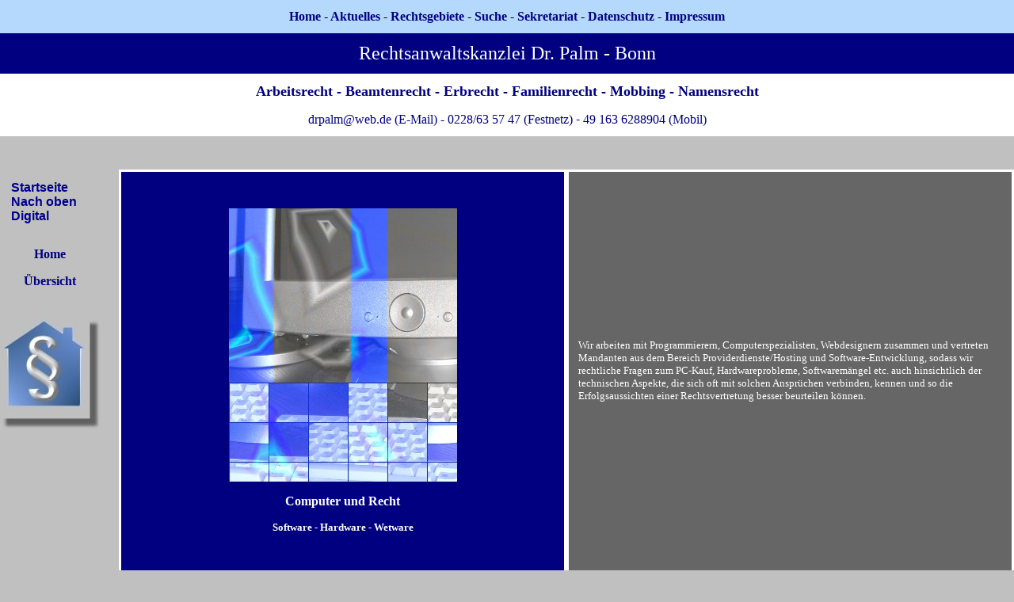

--- FILE ---
content_type: text/html
request_url: https://palm-bonn.de/computer.htm
body_size: 11582
content:
<html>

<head>
<meta http-equiv="Content-Type" content="text/html; charset=iso-8859-1">
<meta name="GENERATOR" content="Microsoft FrontPage 6.0">
<meta name="keywords"
content="Rechtsanwaltskanzlei Internetrecht Onlinerecht Computerrecht Abmahnung Medienrecht Eherecht Rechtsberatung Ausländerrecht">
<title>Hosting Computer Rechtsanwaltskanzlei Dr. Palm Anwalt&nbsp; Bonn - Online
- Internet</title>
<link rel="stylesheet" type="text/css" href="design.css">
<link rel="stylesheet" type="text/css" href="index.htm">
<link rel="stylesheet" type="text/css" href="normalise.css">
<link rel="stylesheet" type="text/css" href="tylesheet.css">
<meta name="Microsoft Border" content="tlb">
</head>

<body style="background-color: rgb(192,192,192)"><!--msnavigation--><table border="0" cellpadding="0" cellspacing="0" width="100%"><tr><td>
<div align="center">
	<center>
	<table border="0" cellpadding="12" cellspacing="0" width="100%" height="30" style="border: 2 solid #000080">
		<tr>
			<td height="1" bgcolor="#B5D9FD" bordercolor="#000080" bordercolordark="#000080" bordercolorlight="#000080" style="border: 2 solid #000080">
			<p align="center"><b><font face="Verdana">
			<a style="color: rgb(0,0,128); text-decoration: none" href="folge.htm">
			Home</a> -
			<a href="aktu.htm" style="color: rgb(0,0,128); text-decoration: none">
			Aktuelles</a> -<a href="rec.htm" style="color: rgb(0,0,128); text-decoration: none"> 
			Rechtsgebiete </a>-
			<a href="search.htm" style="color: rgb(0,0,128); text-decoration: none">
			Suche</a> -
			<a href="sekretariat.htm" style="color: rgb(0,0,128); text-decoration: none">
			Sekretariat </a>-
			<a style="color: rgb(0,0,128); text-decoration: none" href="datenschutz.htm">
			Datenschutz</a> - <font color="#000080"><a href="impressum.htm">
			<span style="text-decoration: none"><font color="#000080">Impressum</font></span></a>
			</font></font></b></td>
		</tr>
		<tr>
			<td bgcolor="#000080" bordercolor="#000080" bordercolordark="#000080" bordercolorlight="#000080" style="border: 2 solid #000080">
			<p style="text-align: center"><big><big>
			<font size="5" color="#FFFFFF" face="Verdana">Rechtsanwaltskanzlei 
			Dr. Palm - Bonn </font></big></big></td>
		</tr>
		<tr>
			<td bgcolor="#FFFFFF" bordercolor="#000080" bordercolordark="#000080" bordercolorlight="#000080" style="border: 2 solid #000080">
			<p style="text-align: center"><b>
			<font color="#004080" face="Verdana">
			<a href="arbeitsr.htm" style="text-decoration: none">
			<font size="4" color="#000080">Arbeitsrecht</font></a></font><font face="Verdana" color="#000080"><big><big><font size="4">
			</font></big></big></font>
			<font color="#000080" face="Verdana" size="4">- </font>
			<font color="#004080" face="Verdana">
			<a style="text-decoration: none" href="beamte.htm">
			<font size="4" color="#000080">Beamtenrecht</font></a><a href="erb.htm" style="text-decoration: none"><font size="4" color="#000080">
			</font></a></font><font face="Verdana" color="#000080" size="4">-
			</font><a style="text-decoration: none" href="erb.htm">
			<font face="Verdana" size="4" color="#000080">Erbrecht</font></a><font face="Verdana" size="4" color="#000080"> 
			-</font><big><big><font size="4" color="#000080" face="Verdana">
			</font></big></big><font color="#004080" face="Verdana">
			<a href="ehe-und.htm" style="text-decoration: none">
			<font size="4" color="#000080">Familienrecht</font></a></font><font face="Verdana" color="#000080"><big><big><font size="4">
			</font></big></big></font>
			<font color="#000080" face="Verdana" size="4">- <a href="mob.htm">
			<font color="#000080">Mobbing</font></a> </font>
			<font color="#004080" face="Verdana"><font size="4" color="#000080">
			- </font><a style="text-decoration: none" href="name.htm">
			<font size="4" color="#000080">Namensrecht</font></a><big><big><a href="bonn.htm" style="text-decoration: none; color: rgb(0,0,128)"><font size="4">
			</font></a></big></big></font></b></p>
			<p style="text-align: center"><font color="#000080" face="Verdana">
			drpalm@web.de (E-Mail) - 0228/63 57 47 (Festnetz) </font>
			<font color="#000080">- </font><font face="Verdana">
			<font color="#000080">49 163 6288904 (Mobil)</font> </font></td>
		</tr>
		<tr>
			<td bgcolor="#C0C0C0" bordercolor="#000080" bordercolordark="#000080" bordercolorlight="#000080" style="border: 2 solid #000080">&nbsp;</td>
		</tr>
	</table>
	</center></div>

</td></tr><!--msnavigation--></table><!--msnavigation--><table dir="ltr" border="0" cellpadding="0" cellspacing="0" width="100%"><tr><td valign="top" width="1%" bgcolor="#C0C0C0">
<table border="0" cellpadding="12" width="100%" bgcolor="#C0C0C0">
	<tr>
		<td>
		<a target="index.html" style="color: #000080; font-family: Verdana; text-decoration: none; font-size: 12pt; font-weight: 700" href="postindex.htm">
		<nobr><a href="index.htm" target="">Startseite</a></nobr><br> <nobr><a href="rec.htm" target="">Nach&nbsp;oben</a></nobr><br> <nobr><a href="digital.htm" target="">Digital</a></nobr></a></td>
	</tr>
</table>
<p align="center" style="background-color: rgb(192,192,192)">
<font face="Verdana" color="#000080"><strong>
<a href="postindex.htm" target="index.html" style="color: rgb(0,0,128)">Home</a></strong></font></p>
<p align="center" style="background-color: rgb(192,192,192)">
<a href="rec.htm" style="color: rgb(0,0,128)">
<font face="Verdana" color="#000080"><strong>Übersicht</strong></font></a></p>
<p align="center"><font face="Verdana" color="#000080"><small><strong>&nbsp;</strong></small></font><a href="postindex.htm"><img src="huus.jpg" alt="Rechtsanwalt Bonn Dr. Palm" border="0" width="126" height="146"></a></p>
<p align="center">&nbsp;</p>

</td><td valign="top" width="24"></td><!--msnavigation--><td valign="top">
<div align="center"><center>

<table border="0" cellpadding="12" width="100%" cellspacing="0">
  <tr>
    <td width="50%" bgcolor="#000080" style="border-style: solid; border-color: #FFFFFF" bordercolor="#FFFFFF">
      <p align="center">&nbsp;</p>
      <p align="center"><font face="Verdana"><small><img
    src="computer1.jpg" alt="PC Computer Rechtsanwalt Anwalt" style="border: 8 solid #FFFFFF" width="288" height="345"></small></font></p>
    <p align="center"><strong><font color="#FFFFFF" face="Verdana">Computer und Recht</font></strong></p>
      <p align="center"><strong><font color="#FFFFFF" face="Verdana" size="2">Software -
      Hardware - Wetware</font></strong></p>
    <p align="center">&nbsp;</td>
    <td width="50%" bgcolor="#666666" style="border-style: solid; border-color: #FFFFFF" bordercolor="#FFFFFF"><font color="#FFFFFF" face="Verdana" size="2">Wir arbeiten
    mit Programmierern, Computerspezialisten, Webdesignern zusammen und vertreten Mandanten aus dem Bereich
      Providerdienste/Hosting und Software-Entwicklung, sodass wir rechtliche Fragen zum
    PC-Kauf, Hardwareprobleme, Softwaremängel etc. auch hinsichtlich der technischen Aspekte,
    die sich oft mit solchen Ansprüchen verbinden, kennen und so die
    Erfolgsaussichten einer Rechtsvertretung besser beurteilen können.&nbsp;</font></td>
  </tr>
  <tr>
    <td width="100%" bgcolor="#FFFFFF" colspan="2"><font face="Verdana"><small><font color="#000080"><b>Aus
      der Rechtsprechung:</b>  </font>Der Bundesgerichtshof zu <strong><font color="#000080">Softwarelizenzen</font> <font color="#004080">
      </font>
    </strong>(24.10.2002)</small></font><b>
      <blockquote>
        <p></b><small><font face="Verdana">Leitsätze
    des Gerichts: <br>
    <br>
    1. Eine Klausel in einem Softwarelizenzvertrag, die die Verwendung einer auf begrenzte
    Zeit überlassenen Software auf einem im Vergleich zum vertraglich vereinbarten Rechner
    leistungsstärkeren Rechner oder auf weiteren Rechnern von der Vereinbarung über die
    Zahlung einer zusätzlichen Vergütung abhängig macht, benachteiligt den Vertragspartner
    nicht unangemessen. <br>
    <br>
    2. Eine solche Vertragsklausel ist auch nicht deswegen unangemessen, weil sie für den
    Fall des Wechsels auf einen leistungsstärkeren Rechner auch dann Geltung beansprucht,
    wenn der Lizenznehmer durch technische Maßnahmen erreicht, dass sich die
    Leistungssteigerung auf den Lauf der lizenzierten Software nicht auswirkt. <br>
    <br>
    3. Macht der Schuldner bei seiner Zahlung deutlich, dass er lediglich unter Zwang oder zur
    Vermeidung eines empfindlichen Übels leistet, trifft den Leistungsempfänger im
    Rückforderungsprozess die Darlegungs- und Beweislast für das Bestehen der Forderung. <br>
 </font></small><p><small><font face="Verdana">
    (Bundesgerichtshof v. 24.10.2002 - Az.: I ZR 3/00). </font></small>
      </blockquote>
    </td>
  </tr>
  <tr>
    <td width="50%" bgcolor="#666666"><small><font face="Verdana"><img src="netsoft.jpg"
    alt="NETSOFT.jpg (46915 Byte)" align="right" width="300" height="400"></font></small></td>
</center>
    <td width="50%" bgcolor="#666666"><p align="left"><b><font face="Verdana" color="#FFFFFF">Rechtsprechung</font></b><p align="left"><b><font face="Verdana" color="#FFFFFF">Vertragsmuster</font></b><p align="left"><b><font face="Verdana" color="#FFFFFF">Vorschläge</font></b></td>
  </tr>
<center>

  <tr>
    <td width="100%" bgcolor="#E9E9E9" colspan="2"><strong><small><font face="Verdana" color="#000080">Viren
    und Schadensersatz</font></small></strong><p><small><font face="Verdana">Ein
    EDV-Fachunternehmen, das&nbsp; Datenträger auf Virusbefall zu überprüfen, haftet für
    den Schaden, der eintritt, wenn bei der Prüfung aufgrund der Verwendung nicht aktueller
    Prüfprogramme ein Virus übersehen worden ist. Wer ein EDV-Fachunternehmen mit der
    Überprüfung von Datenträgern auf Viren beauftragt, ist dagegen nicht dazu verpflichtet,
    anschließend selbst zusätzlich zu prüfen, ob die Datenträger wirklich keinerlei Viren
    aufweisen. Die Schadensersatzpflicht bei Virusverseuchung besteht unabhängig davon, ob
    das Virus tatsächlich schwerwiegende Schäden an Computern oder Datenbeständen
    verursacht. Jedes Computervirus führt zu Irritationen und Ärger und ist daher
    schleunigst zu beseitigen. Dieser Beseitigungsaufwand ist als Schaden zu ersetzen (LG
    Hamburg - 401 O 63/00, Urteil vom 18.07.2001).</font></small></td>
  </tr>
  <tr>
    <td width="100%" bgcolor="#666666" colspan="2">
      <p align="center"><b><font size="1"><img border="0" src="imagesham/lghamburg2.jpg" width="816" height="612"></font></b></p>
      <p align="center"><b><font size="1" color="#FFFFFF">Landgericht Hamburg</font></b></p>
      <p align="center">&nbsp;</td>
  </tr>
  <tr>
    <td width="50%" bgcolor="#666666">&nbsp;</td>
</center>
    <td width="50%" bgcolor="#FFFFFF">
      <p align="left"><font color="#000000" size="2" face="Verdana">Der
      folgende Mustertext für einen Softwareüberlassungsvertrag erhebt keinen
      Anspruch auf Vollständigkeit und bietet auch keine Gewähr für seine
      inhaltliche Richtigkeit, wenngleich die Bestimmungen mit Sorgfalt gewählt
      wurden.&nbsp;</font></td>
  </tr>
<center>

  <tr>
    <td width="100%" bgcolor="#FFFFFF" colspan="2">
      <p class="MsoPlainText"><b><span style="mso-bidi-font-size: 10.0pt; mso-bidi-font-family: Arial"><font face="Verdana" size="2"><font color="#0B0B6C">Vertrag:
      Softwareüberlassung</font><o:p>
      </o:p>
      </font>
      </span></b></p>
      <p class="MsoPlainText"><i><span style="mso-bidi-font-size: 10.0pt; mso-bidi-font-family: Arial"><font face="Verdana" size="2">zwischen<o:p>
      </o:p>
      </font></span></i></p>
      <p class="MsoPlainText"><i><span style="mso-bidi-font-size: 10.0pt; mso-bidi-font-family: Arial"><font face="Verdana" size="2">Neo
      Cortex<o:p>
      </o:p>
      </font></span></i></p>
      <p class="MsoPlainText"><i><span style="mso-bidi-font-size: 10.0pt; mso-bidi-font-family: Arial"><font face="Verdana" size="2">&nbsp;&#8211;
      nachfolgend &#8211; Anbieter - genannt &#8211;<o:p>
      </o:p>
      </font></span></i></p>
      <p class="MsoPlainText"><i><span style="mso-bidi-font-size: 10.0pt; mso-bidi-font-family: Arial"><font face="Verdana" size="2">und<o:p>
      </o:p>
      </font></span></i></p>
      <p class="MsoPlainText"><i><span style="mso-bidi-font-size: 10.0pt; mso-bidi-font-family: Arial"><font face="Verdana" size="2">Neo
      Phyt<o:p>
      </o:p>
      </font></span></i></p>
      <p class="MsoPlainText"><font face="Verdana" size="2"><i><span style="mso-bidi-font-size: 10.0pt; mso-bidi-font-family: Arial">&nbsp;&#8211;
      nachfolgend &#8211; Anwender - genannt &#8211;</span></i><span style="mso-bidi-font-size: 10.0pt; mso-bidi-font-family: Arial"><o:p>
      </o:p>
      </span></font></p>
      <p class="MsoPlainText"><font face="Verdana" size="2"><span style="mso-bidi-font-size: 10.0pt; mso-bidi-font-family: Arial">&nbsp;<o:p>
      </o:p>
      </span>
      </font></p>
</center>
    <p class="MsoPlainText" align="left"><b><span style="mso-bidi-font-size: 10.0pt; mso-bidi-font-family: Arial"><font face="Verdana" size="2"><font color="#0B0B6C">§
    1 Vertragsgegenstand</font><o:p>
    </o:p>
    </font>
    </span></b></p>
    <p class="MsoPlainText" align="left"><font face="Verdana" size="2"><b><span style="mso-bidi-font-size: 10.0pt; mso-bidi-font-family: Arial">1
    </span></b><span style="mso-bidi-font-size: 10.0pt; mso-bidi-font-family: Arial">Der
    Anbieter überträgt dem Anwender das nicht übertragbare und nicht
    ausschließliche Recht, die im Leistungsschein angeführten Programme
    einschließlich etwaiger bezeichneter Zusatzprogramme und des jeweils zugehörigen
    Materials auf unbestimmte Zeit für die gesamte wirtschaftliche Lebensdauer
    oder zu nutzen <font color="#0B0B6C">(oder: für einen bestimmten Zeitraum
    mit dem Recht der Kündigung für beide Vertragspartner)</font>. Der
    Leistungsschein ist Bestandteil dieses Vertrages.<o:p>
    </o:p>
    </span></font></p>
    <p class="MsoPlainText" align="left"><font face="Verdana" size="2"><b><span style="mso-bidi-font-size: 10.0pt; mso-bidi-font-family: Arial">2
    </span></b><span style="mso-bidi-font-size: 10.0pt; mso-bidi-font-family: Arial">Änderungen
    des Vertragsinhaltes sind im Leistungsschein aufzunehmen und die Eintragung
    von beiden Vertragsparteien zu unterzeichnen. <o:p>
    </o:p>
    </span></font></p>
    <p class="MsoPlainText" align="left"><font face="Verdana" size="2"><b><span style="mso-bidi-font-size: 10.0pt; mso-bidi-font-family: Arial">3
    </span></b><span style="mso-bidi-font-size: 10.0pt; mso-bidi-font-family: Arial">Ergänzungen
    der Leistung (zusätzlich Software etc.), für die sich der Anwender zu
    einem späteren Zeitpunkt entscheidet, sind in einer nachträglichen
    Vereinbarung aufzunehmen, für die diese Abreden entsprechend gelten <font color="#0B0B6C">(oder:
    Abreden, die dem nahe kommen)</font>.<o:p>
    </o:p>
    </span></font></p>
    <p class="MsoPlainText" align="left"><font face="Verdana" size="2"><b><span style="mso-bidi-font-size: 10.0pt; mso-bidi-font-family: Arial">4
    </span></b><span style="mso-bidi-font-size: 10.0pt; mso-bidi-font-family: Arial">Änderungen
    der Konfiguration der Hardware oder des Betriebsprogramms hat der Anwender
    dem Anbieter <font color="#0B0B6C">(unverzüglich)</font> mitzuteilen.<o:p>
    </span></font><span style="mso-bidi-font-size: 10.0pt; mso-bidi-font-family: Arial"><font face="Verdana" size="2">&nbsp;&nbsp;<o:p>
    </o:p>
    </font>
    </span></p>
    <p class="MsoPlainText" align="left"><b><span style="mso-bidi-font-size: 10.0pt; mso-bidi-font-family: Arial"><font face="Verdana" size="2"><font color="#0B0B6C">§
    2 Konditionen der Lieferung</font><o:p>
    </o:p>
    </font>
    </span></b></p>
    <p class="MsoPlainText" align="left"><font face="Verdana" size="2"><b><span style="mso-bidi-font-size: 10.0pt; mso-bidi-font-family: Arial">1
    </span></b><span style="mso-bidi-font-size: 10.0pt; mso-bidi-font-family: Arial">Der
    Anbieter liefert dem Anwender eine Kopie der Programme in je einem Exemplar.<o:p>
    </o:p>
    </span></font></p>
    <p class="MsoPlainText" align="left"><font face="Verdana" size="2"><b><span style="mso-bidi-font-size: 10.0pt; mso-bidi-font-family: Arial">2
    </span></b><span style="mso-bidi-font-size: 10.0pt; mso-bidi-font-family: Arial">Während
    der im Leistungsschein angeführten Zeitdauer wird das vereinbarte Programm
    getestet, wobei die zu prüfenden Funktionen und die Testmittel im
    Leistungsschein beschrieben werden. Der Lauf der Gewährleistungspflicht
    beginnt mit dem Ende der Funktionsprüfung. Zu leistende Vergütungen werden
    gleichfalls erst ab diesem Zeitpunkt fällig.<o:p>
    </o:p>
    </span></font></p>
    <p class="MsoPlainText" align="left"><font face="Verdana" size="2"><b><span style="mso-bidi-font-size: 10.0pt; mso-bidi-font-family: Arial">3
    </span></b><span style="mso-bidi-font-size: 10.0pt; mso-bidi-font-family: Arial"><span style="mso-spacerun: yes">&nbsp;</span>Der
    Anbieter liefert zu den vereinbarten Programmen gehöriges
    Dokumentationsmaterial (Bedienungsanleitung, Beschreibung, sonstiges
    Material).<o:p>
    </o:p>
    </span></font></p>
    <p class="MsoPlainText" align="left"><font face="Verdana" size="2"><b><span style="mso-bidi-font-size: 10.0pt; mso-bidi-font-family: Arial">4
    </span></b><span style="mso-bidi-font-size: 10.0pt; mso-bidi-font-family: Arial">Risiko
    und Kosten der Anlieferung zu dem Installationsort trägt der Anbieter.
    Entstehen durch abweichende Versandwünsche des Anwenders zusätzliche
    Kosten, so trägt diese der Anwender.<o:p>
    </o:p>
    </span></font></p>
    <p class="MsoPlainText" align="left"><font face="Verdana" size="2"><b><span style="mso-bidi-font-size: 10.0pt; mso-bidi-font-family: Arial">5
    </span></b><span style="mso-bidi-font-size: 10.0pt; mso-bidi-font-family: Arial">Werden
    im Besitz des Anwenders befindliche Programme des Anbieters ganz oder
    teilweise beschädigt oder versehentlich gelöscht, ohne dass dies vom
    Anwender zu vertreten wäre, so liefert der Anbieter kostenlos Ersatz. <o:p>
    </o:p>
    </span></font></p>
    <p class="MsoPlainText" align="left"><font face="Verdana" size="2"><b><span style="mso-bidi-font-size: 10.0pt; mso-bidi-font-family: Arial">6
    </span></b><span style="mso-bidi-font-size: 10.0pt; mso-bidi-font-family: Arial">Verbesserte
    Versionen der Programme werden dem Anwendern ohne besondere Berechnung der
    Kosten für die Installation und den Datenträger zur Verfügung gestellt <font color="#0B0B6C">(alternativ:
    für eine Pauschale in Höhe von &#8230; &#8364;). </font><o:p>
    </span></font><span style="mso-bidi-font-size: 10.0pt; mso-bidi-font-family: Arial"><font face="Verdana" size="2">&nbsp;</font></span></p>
    <p class="MsoPlainText" align="left"><b><span style="mso-bidi-font-size: 10.0pt; mso-bidi-font-family: Arial"><font face="Verdana" size="2"><font color="#0B0B6C">§
    3 Umfang der Nutzungsberechtigung</font><o:p>
    </o:p>
    </font>
    </span></b></p>
    <p class="MsoPlainText" align="left"><font face="Verdana" size="2"><b><span style="mso-bidi-font-size: 10.0pt; mso-bidi-font-family: Arial">1
    </span></b><span style="mso-bidi-font-size: 10.0pt; mso-bidi-font-family: Arial">Der
    Anwender ist nicht ausschließlich zur Nutzung des ihm überlassenen
    Programms auf einem System des im Leistungsschein näher bezeichneten Typs
    und der zugehörigen Nutzung im Rahmen der Programmdokumentation berechtigt.<o:p>
    </o:p>
    </span></font></p>
    <p class="MsoPlainText" align="left"><font face="Verdana" size="2"><b><span style="mso-bidi-font-size: 10.0pt; mso-bidi-font-family: Arial">2
    </span></b><span style="mso-bidi-font-size: 10.0pt; mso-bidi-font-family: Arial">Die
    Nutzung kann auf einer anderen Anlage erfolgen, wenn und solange die
    vertraglich bestimmte Anlage infolge von Störungen, Einbau und technischen
    Änderungen und Wartung nicht zur Verfügung steht.<o:p>
    </o:p>
    </span></font></p>
    <p class="MsoPlainText" align="left"><font face="Verdana" size="2"><b><span style="mso-bidi-font-size: 10.0pt; mso-bidi-font-family: Arial">3
    </span></b><span style="mso-bidi-font-size: 10.0pt; mso-bidi-font-family: Arial">Das
    Kopieren von überlassenen Programmen in maschinenlesbarer oder
    ausgedruckter Form ist nur in dem Umfange der bestimmungsgemäßen Nutzung
    des Programms zulässig. Hierzu gehört insbesondere das Laden vom
    Originaldatenträger, das Installieren auf Festplatte oder das Laden auf
    sonstige Speicher.
    Für Datensicherungszwecke darf eine Kopie auf Datenträger erstellt werden.<o:p>
    </o:p>
    </span></font></p>
    <p class="MsoPlainText" align="left"><span style="mso-bidi-font-size: 10.0pt; mso-bidi-font-family: Arial"><font face="Verdana" size="2"><font color="#0B0B6C">Alternativ:
    Der Anwender darf zu Zwecken der Datensicherung von der Anwendung mit der
    benutzerspezifischen Einstellung eine Sicherungskopie herstellen. Variante:
    Der ausgelieferte Datenträger (CD-ROM, DVD) dient als Sicherungskopie. Der
    Anwender ist nicht berechtigt, außerdem selbst eine Sicherungskopie
    herzustellen.</font><font face="Verdana" color="#004080" size="3"><o:p>
    </o:p>
    </font></font></span></p>
    <p class="MsoPlainText" align="left"><font face="Verdana" size="2"><b><span style="mso-bidi-font-size: 10.0pt; mso-bidi-font-family: Arial">4
    </span></b><span style="mso-bidi-font-size: 10.0pt; mso-bidi-font-family: Arial">Die
    gleichzeitige Nutzung des Programms auf einem anderen oder auf anderen
    Rechnern und/oder im Netzwerk ist nur mit vorheriger schriftlicher
    Zustimmung des Anbieters zulässig. <span style="mso-spacerun: yes">&nbsp;</span><o:p>
    </o:p>
    </span></font></p>
    <p class="MsoPlainText" align="left"><font face="Verdana" size="2"><b><span style="mso-bidi-font-size: 10.0pt; mso-bidi-font-family: Arial">5
    </span></b><span style="mso-bidi-font-size: 10.0pt; mso-bidi-font-family: Arial"><span style="mso-spacerun: yes">&nbsp;</span>Zu
    Änderungen am Programmcode ist der Anwender nur berechtigt, soweit diese zu
    Fehlerbeseitigungszwecken erforderlich sind. Der Anwender trägt selbst alle
    mit solchen Änderungsmaßnahmen verbundenen Kosten. Während der Gewährleistungsfrist
    hat der Anwender die Durchführung der Maßnahmen mit dem Anbieter
    abzustimmen, um diesem Gelegenheit zu geben, selbst eine Mängelbeseitigung
    durchzuführen.<o:p>
    </o:p>
    </span></font></p>
    <p class="MsoPlainText" align="left"><span style="mso-bidi-font-size: 10.0pt; mso-bidi-font-family: Arial"><font face="Verdana" size="2"><font color="#0B0B6C">Alternativ:
    Der Anwender ist zu keinerlei Änderungen am Programmcode befugt.</font><o:p>
    </o:p>
    </font>
    </span></p>
    <p class="MsoPlainText" align="left"><font face="Verdana" size="2"><b><span style="mso-bidi-font-size: 10.0pt; mso-bidi-font-family: Arial">6
    </span></b><span style="mso-bidi-font-size: 10.0pt; mso-bidi-font-family: Arial">Jede
    Form von Reverse-Engineering (Dekompilieren,Rekompilieren, Disassemblieren
    etc.) des Programms ist nur zulässig, wenn der Anbieter trotz
    Aufforderung nicht die für die Funktion eines unabhängig interoperablen
    Programms erforderlichen Informationen mitgeteilt hat.<o:p>
    </o:p>
    </span></font></p>
    <p class="MsoPlainText" align="left"><span style="mso-bidi-font-size: 10.0pt; mso-bidi-font-family: Arial"><font face="Verdana" size="2"><o:p><font color="#0B0B6C">Hinweis:&nbsp;
    Solches Reverse-Engineering kann auch dem Nutzer eröffnet werden zum Zweck
    der Beseitigung von Fehlern oder der Erweiterung des Funktionsumfangs.&nbsp;</font></o:p>
    </font></span></p>
    <p class="MsoPlainText" align="left"><b><span style="mso-bidi-font-size: 10.0pt; mso-bidi-font-family: Arial"><font face="Verdana" size="2"><font color="#0B0B6C">§
    4 Haftung/Gewährleistung</font><o:p>
    </o:p>
    </font>
    </span></b></p>
    <p class="MsoPlainText" align="left"><font face="Verdana" size="2"><b><span style="mso-bidi-font-size: 10.0pt; mso-bidi-font-family: Arial">1
    </span></b><span style="mso-bidi-font-size: 10.0pt; mso-bidi-font-family: Arial">Der
    Anbieter übernimmt die Gewährleistung dafür, dass die überlassene
    (erstellte) Software die vereinbarten Funktionen erfüllt. Voraussetzung für
    die Gewährleistung ist die vertragsgemäße Nutzung der Software.<o:p>
    </o:p>
    </span></font></p>
    <p class="MsoPlainText" align="left"><font face="Verdana" size="2"><b><span style="mso-bidi-font-size: 10.0pt; mso-bidi-font-family: Arial">2
    </span></b><span style="mso-bidi-font-size: 10.0pt; mso-bidi-font-family: Arial">Die
    wirksame Zusicherung von Eigenschaften muss in schriftlicher Form erfolgen.<o:p>
    </o:p>
    </span></font></p>
    <p class="MsoPlainText" align="left"><font face="Verdana" size="2"><b><span style="mso-bidi-font-size: 10.0pt; mso-bidi-font-family: Arial">3
    </span></b><span style="mso-bidi-font-size: 10.0pt; mso-bidi-font-family: Arial">Offensichtliche
    Fehler hat der Anwender dem Anbieter binnen zwei Wochen mitzuteilen. Bei
    Nichteinhaltung dieser Frist erlöschen Gewährleistungsrechte des Anwendern
    bezüglich dieser Fehler.<o:p>
    </o:p>
    </span></font></p>
    <p class="MsoPlainText" align="left"><font face="Verdana" size="2"><b><span style="mso-bidi-font-size: 10.0pt; mso-bidi-font-family: Arial">4
    </span></b><span style="mso-bidi-font-size: 10.0pt; mso-bidi-font-family: Arial">Mitgeteilte
    Fehler sind vom Anbieter zu beseitigen. Erweist
    sich eine Fehlerbeseitigung als nicht möglich, muss der Anbieter eine
    Ausweichlösung entwickeln.<o:p>
    </o:p>
 </span></font></p>
    <p class="MsoPlainText" align="left"><font face="Verdana" size="2"><b><span style="mso-bidi-font-size: 10.0pt; mso-bidi-font-family: Arial">5
    <span style="mso-spacerun:
yes">&nbsp;</span></span></b><span style="mso-bidi-font-size: 10.0pt; mso-bidi-font-family: Arial">Gelingt
    es dem Anbieter nicht, seinen Verpflichtungen gemäß der vorstehenden
    Regelung nachzukommen, so kann der Anwender wahlweise die vereinbarte Vergütung
    angemessen herabsetzen oder Aufhebung des Vertrages verlangen.<o:p>
    </o:p>
    </span></font></p>
    <p class="MsoPlainText" align="left"><font face="Verdana" size="2"><b><span style="mso-bidi-font-size: 10.0pt; mso-bidi-font-family: Arial">6
    </span></b><span style="mso-bidi-font-size: 10.0pt; mso-bidi-font-family: Arial">Gewährleistungsansprüche
    des Anwenders verjähren innerhalb einer Frist von sechs Monaten ab
    Beendigung der Funktionsprüfung. Treten in diesem Zeitraum Mängel auf, so
    verlängert sich die Gewährleistungsfrist um die notwendige Zeit, während
    der diese beseitigt werden.<o:p>
    </o:p>
    <o:p>
    </o:p>
    </span></font></p>
    <p class="MsoPlainText" align="left"><font face="Verdana" size="2"><b><span style="mso-bidi-font-size: 10.0pt; mso-bidi-font-family: Arial">7
    </span></b><span style="mso-bidi-font-size: 10.0pt; mso-bidi-font-family: Arial">Keine
    Gewährleistung übernimmt der Anbieter dafür, dass die überlassene
    Software den speziellen Erfordernissen des Anwenders entspricht.<o:p>
    </span></font><span style="mso-bidi-font-size: 10.0pt; mso-bidi-font-family: Arial"><font face="Verdana" size="2">&nbsp;<o:p>
    </o:p>
    </font>
    </span></p>
    <p class="MsoPlainText" align="left"><b><span style="mso-bidi-font-size: 10.0pt; mso-bidi-font-family: Arial"><font face="Verdana" size="2"><font color="#0B0B6C">§
    5 Schutzrechte Dritter</font><o:p>
    </o:p>
    </font>
    </span></b></p>
    <p class="MsoPlainText" align="left"><font face="Verdana" size="2"><b><span style="mso-bidi-font-size: 10.0pt; mso-bidi-font-family: Arial">1
    </span></b><span style="mso-bidi-font-size: 10.0pt; mso-bidi-font-family: Arial">Der
    Anbieter stellt den Anwender von allen Ansprüchen Dritter gegen diesen aus
    der Verletzung von Schutzrechten an den überlassenen Programmen in ihrer
    vertragsmäßigen Fassung frei.<o:p>
    </o:p>
    </span></font></p>
    <p class="MsoPlainText" align="left"><font face="Verdana" size="2"><b><span style="mso-bidi-font-size: 10.0pt; mso-bidi-font-family: Arial">2
    </span></b><span style="mso-bidi-font-size: 10.0pt; mso-bidi-font-family: Arial">Der
    Anbieter ist berechtigt, auf eigene Kosten notwendige Software-Änderungen
    aufgrund der Schutzrechtsbehauptungen Dritter bei dem Anwender durchzuführen.<o:p>
    </span></font><span style="mso-bidi-font-size: 10.0pt; mso-bidi-font-family: Arial"><font face="Verdana" size="2">&nbsp;&nbsp;<o:p>
    </o:p>
    </font>
    </span></p>
    <p class="MsoPlainText" align="left"><b><span style="mso-bidi-font-size: 10.0pt; mso-bidi-font-family: Arial"><font face="Verdana" size="2"><font color="#0B0B6C">§
    6 Eigentum und Rechte an der Software</font><o:p>
    </o:p>
    </font>
    </span></b></p>
    <p class="MsoPlainText" align="left"><font face="Verdana" size="2"><b><span style="mso-bidi-font-size: 10.0pt; mso-bidi-font-family: Arial">1
    </span></b><span style="mso-bidi-font-size: 10.0pt; mso-bidi-font-family: Arial">Die
    dem Anwender überlassene Software verbleibt einschließlich der gesamten
    Dokumentation im Eigentum des Anbieters.<o:p>
    </o:p>
    </span></font></p>
    <p class="MsoPlainText" align="left"><font face="Verdana" size="2"><b><span style="mso-bidi-font-size: 10.0pt; mso-bidi-font-family: Arial">2
    </span></b><span style="mso-bidi-font-size: 10.0pt; mso-bidi-font-family: Arial">Der
    Anbieter bleibt Inhaber aller Rechte an den dem Anwendern überlassenen
    Programmen einschließlich des jeweils dazugehörigen Materials, auch wenn
    der Anwender sie verändert oder mit seinen eigenen Programmen oder
    denjenigen eines Dritten verbindet. Bei derartigen Änderungen oder
    Verbindungen sowie bei der Erstellung von Kopien bringt der Anwender einen
    entsprechenden Urhebervermerk an.<o:p>
    </o:p>
    </span></font></p>
    <p class="MsoPlainText" align="left"><font face="Verdana" color="#0B0B6C" size="2">Oder,
    wenn ein Eigentumsvorbehalt gelten soll: Der Anbieter behält sich das
    Eigentum an der dem Anwender gelieferten Software bis zur vollständigen
    Bezahlung sämtlicher zum Zeitpunkt der Lieferung bestehender oder später
    entstehender Forderungen aus diesem Vertragsverhältnis vor.&nbsp;</font><span style="mso-bidi-font-size: 10.0pt; mso-bidi-font-family: Arial"><font face="Verdana" size="2">&nbsp;<o:p>
    </o:p>
    </font>
    </span></p>
    <p class="MsoPlainText" align="left"><b><span style="mso-bidi-font-size: 10.0pt; mso-bidi-font-family: Arial"><font face="Verdana" size="2"><font color="#0B0B6C">§
    7 Entgelt/Lizenzen</font><o:p>
    </o:p>
    </font>
    </span></b></p>
    <p class="MsoPlainText" align="left"><font face="Verdana" size="2"><b><span style="mso-bidi-font-size: 10.0pt; mso-bidi-font-family: Arial">1
    </span></b><span style="mso-bidi-font-size: 10.0pt; mso-bidi-font-family: Arial">Im
    Falle der Nutzung auf unbestimmte Zeit ist der Anwender zur Entrichtung
    einer einmaligen Lizenzgebühr, im Falle zeitlich begrenzter Nutzung zur
    Entrichtung einer zeitgebundenen Lizenzgebühr verpflichtet.<o:p>
    </o:p>
    </span></font></p>
    <p class="MsoPlainText" align="left"><font face="Verdana" size="2"><b><span style="mso-bidi-font-size: 10.0pt; mso-bidi-font-family: Arial">2
    </span></b><span style="mso-bidi-font-size: 10.0pt; mso-bidi-font-family: Arial">Wird
    für die Überlassung von Programmen ein gesondertes Entgelt verlangt, ist
    die erste Zahlung noch vor Ablauf der Testperiode fällig.<o:p>
    </o:p>
    </span></font></p>
    <p class="MsoPlainText" align="left"><font face="Verdana" size="2"><b><span style="mso-bidi-font-size: 10.0pt; mso-bidi-font-family: Arial">3
    </span></b><span style="mso-bidi-font-size: 10.0pt; mso-bidi-font-family: Arial">Den
    zur Lieferung des Programms erforderlichen Datenträger stellt der Anbieter
    gegen Berechnung zur Verfügung. Der Anwender kann den Datenträger
    beistellen, sofern dieser den Spezifikationen im Leistungsschein entspricht.
    In diesem Falle trägt der Anwender das Transportrisiko.<o:p>
    </o:p>
    </span></font></p>
    <p class="MsoPlainText" align="left"><font face="Verdana" size="2"><b><span style="mso-bidi-font-size: 10.0pt; mso-bidi-font-family: Arial">4
    </span></b><span style="mso-bidi-font-size: 10.0pt; mso-bidi-font-family: Arial">Laufend
    zu entrichtende Entgeltsätze für Programme können vom Anbieter durch
    schriftliche Mitteilung an den Anwendern unter Einhaltung einer Frist von
    drei Monaten geändert werden. Dem Anwender steht in diesem Falle ein Kündigungsrecht
    zu.<o:p>
    </span></font><span style="mso-bidi-font-size: 10.0pt; mso-bidi-font-family: Arial"><font face="Verdana" size="2">&nbsp;<o:p>
    </o:p>
    </font>
    </span></p>
    <p class="MsoPlainText" align="left"><b><span style="mso-bidi-font-size: 10.0pt; mso-bidi-font-family: Arial"><font face="Verdana" size="2"><font color="#0B0B6C">§
    8 Haftung des Anbieters</font><o:p>
    </o:p>
    </font>
    </span></b></p>
    <p class="MsoPlainText" align="left"><font face="Verdana" size="2"><b><span style="mso-bidi-font-size: 10.0pt; mso-bidi-font-family: Arial">1
    </span></b><span style="mso-bidi-font-size: 10.0pt; mso-bidi-font-family: Arial">Der
    Anbieter übernimmt die Haftung für unmittelbare Personen- und Sachschäden,
    die dem Anwender durch Vorsatz, grobe Fahrlässigkeit oder leicht fahrlässige
    Verletzung vertragswesentlicher Pflichten entstanden sind. Als unmittelbarer
    Schaden gilt derjenige Aufwand, der zur Wiederherstellung des geschädigten
    Gutes erforderlich ist.<o:p>
    </o:p>
    <o:p>
    </o:p>
    </span></font></p>
    <p class="MsoPlainText" align="left"><font face="Verdana" size="2"><b><span style="mso-bidi-font-size: 10.0pt; mso-bidi-font-family: Arial">2
    </span></b><span style="mso-bidi-font-size: 10.0pt; mso-bidi-font-family: Arial">Die
    Haftung ist begrenzt bei der Vereinbarung eines einmaligen Entgelts auf 50%
    der Vertragssumme, bei der Vereinbarung laufender Entgeltzahlung auf die
    Summe der im Laufe eines Jahres zu entrichtenden Beträge.<o:p>
    </span></font><span style="mso-bidi-font-size: 10.0pt; mso-bidi-font-family: Arial"><font face="Verdana" size="2">&nbsp;<o:p>
    </o:p>
    </font>
    </span></p>
    <p class="MsoPlainText" align="left"><b><span style="mso-bidi-font-size: 10.0pt; mso-bidi-font-family: Arial"><font face="Verdana" size="2"><font color="#0B0B6C">§
    9 Pflichten des Anwenders</font><o:p>
    </o:p>
    </font>
    </span></b></p>
    <p class="MsoPlainText" align="left"><font face="Verdana" size="2"><b><span style="mso-bidi-font-size: 10.0pt; mso-bidi-font-family: Arial">1</span></b><span style="mso-bidi-font-size: 10.0pt; mso-bidi-font-family: Arial">
    Die überlassenen Programme dürfen weder ganz noch teilweise Dritten zugänglich
    gemacht werden. <o:p>
    </o:p>
    </span></font></p>
    <p class="MsoPlainText" align="left"><span style="mso-bidi-font-size: 10.0pt; mso-bidi-font-family: Arial"><font face="Verdana" size="2"><font color="#0B0B6C">Alternativ
    sind hier natürlich viele Gestaltungen denkbar, in welchem Umfang Veröffentlichungs-
    und Verbreitungsrechte bestehen. <o:p>
    </font>
    </o:p>
    </font>
    </span></p>
    <p class="MsoPlainText" align="left"><font face="Verdana" size="2"><b><span style="mso-bidi-font-size: 10.0pt; mso-bidi-font-family: Arial">2</span></b><span style="mso-bidi-font-size: 10.0pt; mso-bidi-font-family: Arial">
    Der Anwender darf Kennzeichnungen, Copyright-Vermerke und Eigentumsangaben
    des Anbieters an den Programmen in keiner Form verändern.<o:p>
    </span></font><span style="mso-bidi-font-size: 10.0pt; mso-bidi-font-family: Arial"><font face="Verdana" size="2">&nbsp;&nbsp;<o:p>
    </o:p>
    </font>
    </span></p>
    <p class="MsoPlainText" align="left"><b><span style="mso-bidi-font-size: 10.0pt; mso-bidi-font-family: Arial"><font face="Verdana" size="2"><font color="#0B0B6C">§
    10 Vertragsdauer</font><o:p>
    </o:p>
    </font>
    </span></b></p>
    <p class="MsoPlainText" align="left"><font face="Verdana" size="2"><b><span style="mso-bidi-font-size: 10.0pt; mso-bidi-font-family: Arial">1</span></b><span style="mso-bidi-font-size: 10.0pt; mso-bidi-font-family: Arial">
    Der Vertrag wird mit Unterzeichnung durch beide Vertragsparteien wirksam.<o:p>
    </o:p>
    </span></font></p>
    <p class="MsoPlainText" align="left"><font face="Verdana" size="2"><b><span style="mso-bidi-font-size: 10.0pt; mso-bidi-font-family: Arial">2</span></b><span style="mso-bidi-font-size: 10.0pt; mso-bidi-font-family: Arial">
    Das Überlassungsverhältnis kann vom Anwender mit einer Frist von einem
    Monat gekündigt werden. <o:p>
    </o:p>
    </span></font></p>
    <p class="MsoPlainText" align="left"><font face="Verdana" size="2"><b><span style="mso-bidi-font-size: 10.0pt; mso-bidi-font-family: Arial">3</span></b><span style="mso-bidi-font-size: 10.0pt; mso-bidi-font-family: Arial">
    Bei erheblichen Verstößen gegen vertragliche Verpflichtungen durch den
    Anwender ist der Anbieter zur sofortigen Kündigung berechtigt.<o:p>
    </o:p>
    </span></font></p>
    <p class="MsoPlainText" align="left"><span style="mso-bidi-font-size: 10.0pt; mso-bidi-font-family: Arial"><font color="#0B0B6C" size="2" face="Verdana">Das
    ist natürlich sehr allgemein formuliert. Hier könnte man versuchen, die
    Erheblichkeit des Verstoßes näher zu definieren.&nbsp;</font></span></p>
    <p class="MsoPlainText" align="left"><font face="Verdana" size="2"><b><span style="mso-bidi-font-size: 10.0pt; mso-bidi-font-family: Arial">4</span></b><span style="mso-bidi-font-size: 10.0pt; mso-bidi-font-family: Arial">
    Bei Vertragsbeendigung ist der Anwender zur Löschung sämtlicher beim
    Anwendern vorhandener Programmexemplare und zur Rückgabe des sonstigen
    zugehörigen Materials wie der Benutzerdokumentation verpflichtet. Auf
    Verlangen des Anbieters ist hierüber eine eidesstattliche Versicherung des
    Anwenders abzugeben.&nbsp; <o:p>
    </o:p>
    </span></font></p>
    <p class="MsoPlainText" align="left"><span style="mso-bidi-font-size: 10.0pt; mso-bidi-font-family: Arial"><font face="Verdana" size="2">Überträgt
    der Anwender sein Nutzungsrecht auf einen Dritten, bleiben diese
    Verpflichtungen unberührt. Bei Übertragung hat der Anwender zudem sämtliche
    bei ihm vorhandenen sonstigen Programmkopien physikalisch zu löschen. Übergeben
    werden darf nur das Programm auf Originaldatenträger. <o:p>
    </font>
    </span><font face="Verdana" size="2"><span style="mso-bidi-font-size: 10.0pt; mso-bidi-font-family: Arial">&nbsp;</span><b><span style="mso-bidi-font-size: 10.0pt; mso-bidi-font-family: Arial">&nbsp;<o:p>
    </o:p>
    </span></b></font></p>
    <p class="MsoPlainText" align="left"><font face="Verdana" size="2"><b><span style="mso-bidi-font-size: 10.0pt; mso-bidi-font-family: Arial"><font color="#0B0B6C">§
    11 Allgemeine Bestimmungen</font></span></b><span style="mso-bidi-font-size: 10.0pt; mso-bidi-font-family: Arial"><o:p>
    </o:p>
    </span></font></p>
    <p class="MsoPlainText" align="left"><font face="Verdana" size="2"><b><span style="mso-bidi-font-size: 10.0pt; mso-bidi-font-family: Arial">1
    </span></b><span style="mso-bidi-font-size: 10.0pt; mso-bidi-font-family: Arial">In
    diesem Vertrag sind sämtliche Rechte und Pflichten der Vertragsparteien
    geregelt. Mündliche Nebenabreden gelten nicht. <o:p>
    </o:p>
    </span></font></p>
    <p class="MsoPlainText" align="left"><font face="Verdana" size="2"><b><span style="mso-bidi-font-size: 10.0pt; mso-bidi-font-family: Arial">2</span></b><span style="mso-bidi-font-size: 10.0pt; mso-bidi-font-family: Arial">
    Abweichungen in Einkaufsbedingungen des Anwendern gelten ausschließlich
    dann, wenn der Anbieter diesen Abweichungen ausdrücklich schriftlich
    zustimmt.<o:p>
    </o:p>
    </span></font></p>
    <p class="MsoPlainText" align="left"><font face="Verdana" size="2"><b><span style="mso-bidi-font-size: 10.0pt; mso-bidi-font-family: Arial">3
    </span></b><span style="mso-bidi-font-size: 10.0pt; mso-bidi-font-family: Arial">Die
    zugehörigen Nachträge zu diesem Vertrag und zu dem Leistungsschein sind
    bei Unterzeichnung Bestandteil des vorliegenden Vertrages.<o:p>
    </o:p>
    &nbsp;<o:p>
    </o:p>
    </span></font></p>
    <p class="MsoPlainText" align="left"><font face="Verdana" size="2"><b><span style="mso-bidi-font-size: 10.0pt; mso-bidi-font-family: Arial">4
    </span></b><span style="mso-bidi-font-size: 10.0pt; mso-bidi-font-family: Arial">Auf
    das Vertragsverhältnis sind die Bestimmungen dieses Vertrages und
    ergänzend das Recht der Bundesrepublik Deutschland anwendbar. Erfüllungsort und
    Gerichtsstand für alle Streitigkeiten aus diesem Vertrag ist der Geschäftssitz
    des Anbieters, sofern der Anwender Kaufmann oder juristische Person des öffentlichen
    Rechts ist.<o:p>
    </o:p>
    </span></font></p>
    <p class="MsoPlainText" align="left"><font face="Verdana" size="2"><b><span style="mso-bidi-font-size: 10.0pt; mso-fareast-font-family: Times New Roman; mso-bidi-font-family: Arial; mso-ansi-language: DE; mso-fareast-language: DE; mso-bidi-language: AR-SA">5
    </span></b><span style="mso-bidi-font-size: 10.0pt; mso-fareast-font-family: Times New Roman; mso-bidi-font-family: Arial; mso-ansi-language: DE; mso-fareast-language: DE; mso-bidi-language: AR-SA">Sollten
    einzelne Bestimmungen dieses Vertrags nicht rechtswirksam sein oder ihre
    Rechtswirksamkeit durch einen nachträglichen Umstand verlieren, so wird
    dadurch die Wirksamkeit der übrigen Vereinbarungen nicht berührt. Das gilt
    auch für etwaige Regelungslücken. Anstelle der unwirksamen
    Vertragsbestimmung oder einer Regelungslücke soll eine angemessene Regelung
    gelten, die dem am nächsten kommt, was die Vertragsparteien in diesem Fall
    gewollt haben würden</span></font></p>
    <p align="left"><b><font face="Verdana" color="#0B0B6C" size="2">Ort, Unterschriften</font>
    </b>
  </td>
  </tr>
<center>

  <tr>
    <td width="100%" bgcolor="#E9E9E9" colspan="2"><font size="2" face="Verdana">Wir
      sind gerne bereit für Sie individuelle Verträge aufzusetzen oder zu
      überprüfen. Beim Entwurf von eher komplexen Verträgen dieser Art ist es
      übrigens sehr vorteilhaft, wenn Sie diese nicht gleich am nächsten Tag
      einsetzen wollen.&nbsp; Mit anderen Worten: Auch der Anwalt braucht Zeit, um
      sorgfältig zu arbeiten.&nbsp;</font></td>
  </tr>
  <tr>
    <td width="100%" bgcolor="#FFFFFF" colspan="2">
      <p align="center"><font face="Verdana"><small><a href="internet.htm">Internet-Hauptseite</a></small></font>
      <p align="center"><font face="Verdana"><small><a href="domaincheck.htm">Domain-Check-Liste</a></small></font></p>
      <p align="center"><font face="Verdana"><small><a href="domainrechtsprechung.htm">Domain-Rechtsprechung</a></small></font></p>
      <p align="center"><font face="Verdana"><small><a href="internetakt.htm">Aktuelle
      Rechtsnachrichten aus dem Internet</a></small></font></p>
      <p align="center"><font face="Verdana" size="2"><a href="musik.htm">&quot;Musik,
      Filesharing, Musikpiraterie, Aufsichtspflicht und Internet&quot; vgl.
      diese Ausführungen &gt;&gt;</a></font></td>
  </tr>
  <tr>
    <td width="100%" bgcolor="#FFFFFF" colspan="2"><p align="left"><small><font face="Verdana">Bei Fragen
    der rechtlichen Bewertung von <a href="internet.htm">Internetauftritten</a>, der
    Zulässigkeit von <a href="dom.htm">Domainadressen</a> sowie bezüglich der Abwehr von <a
    href="abm.htm">Abmahnungen</a> beraten wir Sie auch gerne.</font></small></p>
      <p align="left"><font face="Verdana"><small>Top</small> <a href="#top" style="color: rgb(128,0,0); text-decoration: none"><img
    src="dart1.gif" border="0" width="6" height="11"><img src="dart1.gif" border="0" width="6" height="11"></a></font></p>
    </td>
  </tr>
</table>
</center></div>

<p align="center"><small><font face="Verdana">&nbsp; </font></small></p>

<p><small><font face="Verdana">&nbsp; </font></small>

<!--msnavigation--></td></tr><!--msnavigation--></table><!--msnavigation--><table border="0" cellpadding="0" cellspacing="0" width="100%"><tr><td bgcolor="#C0C0C0">
<p align="center" style="background-color: rgb(192,192,192); color: rgb(0,0,0)">&nbsp;</p>
<p align="center" style="background-color: rgb(192,192,192); color: rgb(0,0,0)">
<b><font face="Verdana">
<a href="postindex.htm" target="index.html" style="color: #000080; text-decoration: none">
Home</a><font color="#000080"> - </font>
<a href="planskizze.htm" style="color: #000080; text-decoration: none">
Anfahrt</a><font color="#000080"> - </font>
<a href="arbeitsr.htm" style="color: #000080; text-decoration: none">
Arbeitsrecht</a><font color="#000080"> - </font>
<a href="ehe-und.htm" style="color: #000080; text-decoration: none">Ehe- und 
Familienrecht</a><font color="#000080"> - </font><a href="erwachse.htm">
<span style="color: #000080; text-decoration: none">Erwachsenenadoption </span>
</a><font color="#000080">- </font>
<a href="kon.htm" target="kon.html" style="color: #000080; text-decoration: none">
Kontakt</a><font color="#000080"> - </font><a href="name.htm">
<span style="color: #000080; text-decoration: none">Namensrecht</span></a><font color="#000080"> 
- </font>
<a href="pro.htm" target="pro.html" style="color: #000080; text-decoration: none">
Profil</a><font color="#000080"> </font></font><font color="#000080">&nbsp;</font></b></p>
<p align="center" style="background-color: rgb(192,192,192); color: rgb(0,0,0)">
<b><font face="Verdana">
<a href="mailto:drpalm@web.de" style="color: #000080; text-decoration: none">
Email</a><font color="#000080"> - </font>
<a href="links.htm" target="links.html" style="color: #000080; text-decoration: none">
Links</a><font color="#000080"> -&nbsp; </font>
<a href="search.htm" style="color: #000080; text-decoration: none">Suche</a><font color="#000080"> 
- </font>
<a href="vollmach1.htm" style="color: #000080; text-decoration: none">
Vollmacht</a><font color="#000080"> - </font>
<a href="sekretariat.htm" style="color: #000080; text-decoration: none">
Formulare</a><font color="#000080"> - </font>
<a href="impressum.htm" style="color: #000080; text-decoration: none">
Impressum</a><font color="#000080"> - </font>
<a href="impressum.htm" style="color: #000080; text-decoration: none">
Haftungsausschluss</a><font color="#000080"> - </font>
<a href="datenschutz.htm"><font color="#000080">
<span style="text-decoration: none">Datenschutzerklärung</span></font></a></font></b></p>
<p align="center" style="background-color: rgb(192,192,192)">
<font face="Verdana" color="#000000">Rechtsanwaltskanzlei Dr. Palm - 
Rathausgasse 9 - 53111 Bonn (Stadtmitte)</font></p>
<p align="center" style="background-color: rgb(192,192,192)">
<font face="Verdana" color="#000000">Telefon: 0228/63 57 47 oder 69 45 44 - 
Telefax: 0228/65 85 28 - drpalm@web.de </font></p>
<p align="center"><font face="Verdana" color="#000000">Copyright Dr. Palm - 2000 
- Stand: 17.02.2019</font></p>
<p align="center">&nbsp;</p>

</td></tr><!--msnavigation--></table></body>
</html>


--- FILE ---
content_type: text/css
request_url: https://palm-bonn.de/tylesheet.css
body_size: 195
content:
body {font-family: Verdana, Helvetica, sans-serif; background-color: #ffffff;}
a {color: #00008B; font-weight: bold; text-decoration: none;}
a:visited {color: #3366CC; font-weight: bold;}
a:active {color: #ff0000;}
a:hover {color: #F9A602; background-color: #2A7BC1; font-weight: bold;}